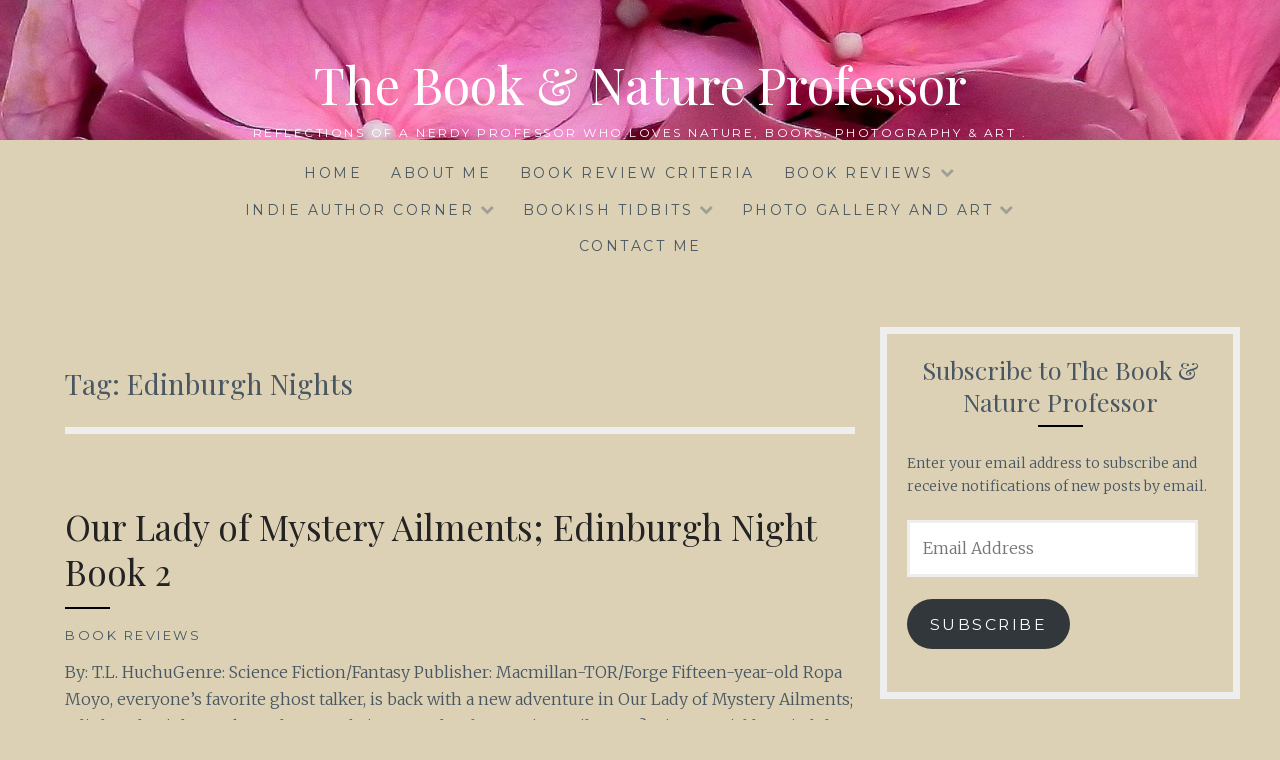

--- FILE ---
content_type: text/html; charset=UTF-8
request_url: https://bookandnatureprofessor.com/tag/edinburgh-nights/
body_size: 83611
content:
<!DOCTYPE html>
<html dir="ltr" lang="en-US" prefix="og: https://ogp.me/ns#">
<head>
<meta charset="UTF-8">
<meta name="viewport" content="width=device-width, initial-scale=1">
<link rel="profile" href="http://gmpg.org/xfn/11">
<link rel="pingback" href="https://bookandnatureprofessor.com/xmlrpc.php">
<title>Edinburgh Nights - The Book &amp; Nature Professor</title>

		<!-- All in One SEO 4.9.3 - aioseo.com -->
	<meta name="robots" content="max-image-preview:large" />
	<meta name="google-site-verification" content="google-site-verification=D65qgZ8rS93B18PIcqEoTBVuj99RRQGD4ds-OE5EdHs" />
	<link rel="canonical" href="https://bookandnatureprofessor.com/tag/edinburgh-nights/" />
	<meta name="generator" content="All in One SEO (AIOSEO) 4.9.3" />
		<script type="application/ld+json" class="aioseo-schema">
			{"@context":"https:\/\/schema.org","@graph":[{"@type":"BreadcrumbList","@id":"https:\/\/bookandnatureprofessor.com\/tag\/edinburgh-nights\/#breadcrumblist","itemListElement":[{"@type":"ListItem","@id":"https:\/\/bookandnatureprofessor.com#listItem","position":1,"name":"Home","item":"https:\/\/bookandnatureprofessor.com","nextItem":{"@type":"ListItem","@id":"https:\/\/bookandnatureprofessor.com\/tag\/edinburgh-nights\/#listItem","name":"Edinburgh Nights"}},{"@type":"ListItem","@id":"https:\/\/bookandnatureprofessor.com\/tag\/edinburgh-nights\/#listItem","position":2,"name":"Edinburgh Nights","previousItem":{"@type":"ListItem","@id":"https:\/\/bookandnatureprofessor.com#listItem","name":"Home"}}]},{"@type":"CollectionPage","@id":"https:\/\/bookandnatureprofessor.com\/tag\/edinburgh-nights\/#collectionpage","url":"https:\/\/bookandnatureprofessor.com\/tag\/edinburgh-nights\/","name":"Edinburgh Nights - The Book & Nature Professor","inLanguage":"en-US","isPartOf":{"@id":"https:\/\/bookandnatureprofessor.com\/#website"},"breadcrumb":{"@id":"https:\/\/bookandnatureprofessor.com\/tag\/edinburgh-nights\/#breadcrumblist"}},{"@type":"Organization","@id":"https:\/\/bookandnatureprofessor.com\/#organization","name":"The Book & Nature Professor","description":"Reflections of a Nerdy Professor who Loves Nature, Books, Photography & Art .","url":"https:\/\/bookandnatureprofessor.com\/","logo":{"@type":"ImageObject","url":"bookandnatureprofessor.com","@id":"https:\/\/bookandnatureprofessor.com\/tag\/edinburgh-nights\/#organizationLogo"},"image":{"@id":"https:\/\/bookandnatureprofessor.com\/tag\/edinburgh-nights\/#organizationLogo"},"sameAs":["https:\/\/www.instagram.com\/bookandnatureprof\/"]},{"@type":"WebSite","@id":"https:\/\/bookandnatureprofessor.com\/#website","url":"https:\/\/bookandnatureprofessor.com\/","name":"The Book & Nature Professor","description":"Reflections of a Nerdy Professor who Loves Nature, Books, Photography & Art .","inLanguage":"en-US","publisher":{"@id":"https:\/\/bookandnatureprofessor.com\/#organization"}}]}
		</script>
		<!-- All in One SEO -->

<link rel='dns-prefetch' href='//stats.wp.com' />
<link rel='dns-prefetch' href='//fonts.googleapis.com' />
<link rel='dns-prefetch' href='//jetpack.wordpress.com' />
<link rel='dns-prefetch' href='//s0.wp.com' />
<link rel='dns-prefetch' href='//public-api.wordpress.com' />
<link rel='dns-prefetch' href='//0.gravatar.com' />
<link rel='dns-prefetch' href='//1.gravatar.com' />
<link rel='dns-prefetch' href='//2.gravatar.com' />
<link rel='dns-prefetch' href='//widgets.wp.com' />
<link rel='preconnect' href='//i0.wp.com' />
<link rel="alternate" type="application/rss+xml" title="The Book &amp; Nature Professor &raquo; Feed" href="https://bookandnatureprofessor.com/feed/" />
<link rel="alternate" type="application/rss+xml" title="The Book &amp; Nature Professor &raquo; Comments Feed" href="https://bookandnatureprofessor.com/comments/feed/" />
<link rel="alternate" type="application/rss+xml" title="The Book &amp; Nature Professor &raquo; Edinburgh Nights Tag Feed" href="https://bookandnatureprofessor.com/tag/edinburgh-nights/feed/" />
<style id='wp-img-auto-sizes-contain-inline-css' type='text/css'>
img:is([sizes=auto i],[sizes^="auto," i]){contain-intrinsic-size:3000px 1500px}
/*# sourceURL=wp-img-auto-sizes-contain-inline-css */
</style>
<style id='wp-emoji-styles-inline-css' type='text/css'>

	img.wp-smiley, img.emoji {
		display: inline !important;
		border: none !important;
		box-shadow: none !important;
		height: 1em !important;
		width: 1em !important;
		margin: 0 0.07em !important;
		vertical-align: -0.1em !important;
		background: none !important;
		padding: 0 !important;
	}
/*# sourceURL=wp-emoji-styles-inline-css */
</style>
<style id='wp-block-library-inline-css' type='text/css'>
:root{--wp-block-synced-color:#7a00df;--wp-block-synced-color--rgb:122,0,223;--wp-bound-block-color:var(--wp-block-synced-color);--wp-editor-canvas-background:#ddd;--wp-admin-theme-color:#007cba;--wp-admin-theme-color--rgb:0,124,186;--wp-admin-theme-color-darker-10:#006ba1;--wp-admin-theme-color-darker-10--rgb:0,107,160.5;--wp-admin-theme-color-darker-20:#005a87;--wp-admin-theme-color-darker-20--rgb:0,90,135;--wp-admin-border-width-focus:2px}@media (min-resolution:192dpi){:root{--wp-admin-border-width-focus:1.5px}}.wp-element-button{cursor:pointer}:root .has-very-light-gray-background-color{background-color:#eee}:root .has-very-dark-gray-background-color{background-color:#313131}:root .has-very-light-gray-color{color:#eee}:root .has-very-dark-gray-color{color:#313131}:root .has-vivid-green-cyan-to-vivid-cyan-blue-gradient-background{background:linear-gradient(135deg,#00d084,#0693e3)}:root .has-purple-crush-gradient-background{background:linear-gradient(135deg,#34e2e4,#4721fb 50%,#ab1dfe)}:root .has-hazy-dawn-gradient-background{background:linear-gradient(135deg,#faaca8,#dad0ec)}:root .has-subdued-olive-gradient-background{background:linear-gradient(135deg,#fafae1,#67a671)}:root .has-atomic-cream-gradient-background{background:linear-gradient(135deg,#fdd79a,#004a59)}:root .has-nightshade-gradient-background{background:linear-gradient(135deg,#330968,#31cdcf)}:root .has-midnight-gradient-background{background:linear-gradient(135deg,#020381,#2874fc)}:root{--wp--preset--font-size--normal:16px;--wp--preset--font-size--huge:42px}.has-regular-font-size{font-size:1em}.has-larger-font-size{font-size:2.625em}.has-normal-font-size{font-size:var(--wp--preset--font-size--normal)}.has-huge-font-size{font-size:var(--wp--preset--font-size--huge)}.has-text-align-center{text-align:center}.has-text-align-left{text-align:left}.has-text-align-right{text-align:right}.has-fit-text{white-space:nowrap!important}#end-resizable-editor-section{display:none}.aligncenter{clear:both}.items-justified-left{justify-content:flex-start}.items-justified-center{justify-content:center}.items-justified-right{justify-content:flex-end}.items-justified-space-between{justify-content:space-between}.screen-reader-text{border:0;clip-path:inset(50%);height:1px;margin:-1px;overflow:hidden;padding:0;position:absolute;width:1px;word-wrap:normal!important}.screen-reader-text:focus{background-color:#ddd;clip-path:none;color:#444;display:block;font-size:1em;height:auto;left:5px;line-height:normal;padding:15px 23px 14px;text-decoration:none;top:5px;width:auto;z-index:100000}html :where(.has-border-color){border-style:solid}html :where([style*=border-top-color]){border-top-style:solid}html :where([style*=border-right-color]){border-right-style:solid}html :where([style*=border-bottom-color]){border-bottom-style:solid}html :where([style*=border-left-color]){border-left-style:solid}html :where([style*=border-width]){border-style:solid}html :where([style*=border-top-width]){border-top-style:solid}html :where([style*=border-right-width]){border-right-style:solid}html :where([style*=border-bottom-width]){border-bottom-style:solid}html :where([style*=border-left-width]){border-left-style:solid}html :where(img[class*=wp-image-]){height:auto;max-width:100%}:where(figure){margin:0 0 1em}html :where(.is-position-sticky){--wp-admin--admin-bar--position-offset:var(--wp-admin--admin-bar--height,0px)}@media screen and (max-width:600px){html :where(.is-position-sticky){--wp-admin--admin-bar--position-offset:0px}}

/*# sourceURL=wp-block-library-inline-css */
</style><style id='wp-block-paragraph-inline-css' type='text/css'>
.is-small-text{font-size:.875em}.is-regular-text{font-size:1em}.is-large-text{font-size:2.25em}.is-larger-text{font-size:3em}.has-drop-cap:not(:focus):first-letter{float:left;font-size:8.4em;font-style:normal;font-weight:100;line-height:.68;margin:.05em .1em 0 0;text-transform:uppercase}body.rtl .has-drop-cap:not(:focus):first-letter{float:none;margin-left:.1em}p.has-drop-cap.has-background{overflow:hidden}:root :where(p.has-background){padding:1.25em 2.375em}:where(p.has-text-color:not(.has-link-color)) a{color:inherit}p.has-text-align-left[style*="writing-mode:vertical-lr"],p.has-text-align-right[style*="writing-mode:vertical-rl"]{rotate:180deg}
/*# sourceURL=https://bookandnatureprofessor.com/wp-includes/blocks/paragraph/style.min.css */
</style>
<style id='global-styles-inline-css' type='text/css'>
:root{--wp--preset--aspect-ratio--square: 1;--wp--preset--aspect-ratio--4-3: 4/3;--wp--preset--aspect-ratio--3-4: 3/4;--wp--preset--aspect-ratio--3-2: 3/2;--wp--preset--aspect-ratio--2-3: 2/3;--wp--preset--aspect-ratio--16-9: 16/9;--wp--preset--aspect-ratio--9-16: 9/16;--wp--preset--color--black: #000000;--wp--preset--color--cyan-bluish-gray: #abb8c3;--wp--preset--color--white: #ffffff;--wp--preset--color--pale-pink: #f78da7;--wp--preset--color--vivid-red: #cf2e2e;--wp--preset--color--luminous-vivid-orange: #ff6900;--wp--preset--color--luminous-vivid-amber: #fcb900;--wp--preset--color--light-green-cyan: #7bdcb5;--wp--preset--color--vivid-green-cyan: #00d084;--wp--preset--color--pale-cyan-blue: #8ed1fc;--wp--preset--color--vivid-cyan-blue: #0693e3;--wp--preset--color--vivid-purple: #9b51e0;--wp--preset--gradient--vivid-cyan-blue-to-vivid-purple: linear-gradient(135deg,rgb(6,147,227) 0%,rgb(155,81,224) 100%);--wp--preset--gradient--light-green-cyan-to-vivid-green-cyan: linear-gradient(135deg,rgb(122,220,180) 0%,rgb(0,208,130) 100%);--wp--preset--gradient--luminous-vivid-amber-to-luminous-vivid-orange: linear-gradient(135deg,rgb(252,185,0) 0%,rgb(255,105,0) 100%);--wp--preset--gradient--luminous-vivid-orange-to-vivid-red: linear-gradient(135deg,rgb(255,105,0) 0%,rgb(207,46,46) 100%);--wp--preset--gradient--very-light-gray-to-cyan-bluish-gray: linear-gradient(135deg,rgb(238,238,238) 0%,rgb(169,184,195) 100%);--wp--preset--gradient--cool-to-warm-spectrum: linear-gradient(135deg,rgb(74,234,220) 0%,rgb(151,120,209) 20%,rgb(207,42,186) 40%,rgb(238,44,130) 60%,rgb(251,105,98) 80%,rgb(254,248,76) 100%);--wp--preset--gradient--blush-light-purple: linear-gradient(135deg,rgb(255,206,236) 0%,rgb(152,150,240) 100%);--wp--preset--gradient--blush-bordeaux: linear-gradient(135deg,rgb(254,205,165) 0%,rgb(254,45,45) 50%,rgb(107,0,62) 100%);--wp--preset--gradient--luminous-dusk: linear-gradient(135deg,rgb(255,203,112) 0%,rgb(199,81,192) 50%,rgb(65,88,208) 100%);--wp--preset--gradient--pale-ocean: linear-gradient(135deg,rgb(255,245,203) 0%,rgb(182,227,212) 50%,rgb(51,167,181) 100%);--wp--preset--gradient--electric-grass: linear-gradient(135deg,rgb(202,248,128) 0%,rgb(113,206,126) 100%);--wp--preset--gradient--midnight: linear-gradient(135deg,rgb(2,3,129) 0%,rgb(40,116,252) 100%);--wp--preset--font-size--small: 13px;--wp--preset--font-size--medium: 20px;--wp--preset--font-size--large: 36px;--wp--preset--font-size--x-large: 42px;--wp--preset--spacing--20: 0.44rem;--wp--preset--spacing--30: 0.67rem;--wp--preset--spacing--40: 1rem;--wp--preset--spacing--50: 1.5rem;--wp--preset--spacing--60: 2.25rem;--wp--preset--spacing--70: 3.38rem;--wp--preset--spacing--80: 5.06rem;--wp--preset--shadow--natural: 6px 6px 9px rgba(0, 0, 0, 0.2);--wp--preset--shadow--deep: 12px 12px 50px rgba(0, 0, 0, 0.4);--wp--preset--shadow--sharp: 6px 6px 0px rgba(0, 0, 0, 0.2);--wp--preset--shadow--outlined: 6px 6px 0px -3px rgb(255, 255, 255), 6px 6px rgb(0, 0, 0);--wp--preset--shadow--crisp: 6px 6px 0px rgb(0, 0, 0);}:where(.is-layout-flex){gap: 0.5em;}:where(.is-layout-grid){gap: 0.5em;}body .is-layout-flex{display: flex;}.is-layout-flex{flex-wrap: wrap;align-items: center;}.is-layout-flex > :is(*, div){margin: 0;}body .is-layout-grid{display: grid;}.is-layout-grid > :is(*, div){margin: 0;}:where(.wp-block-columns.is-layout-flex){gap: 2em;}:where(.wp-block-columns.is-layout-grid){gap: 2em;}:where(.wp-block-post-template.is-layout-flex){gap: 1.25em;}:where(.wp-block-post-template.is-layout-grid){gap: 1.25em;}.has-black-color{color: var(--wp--preset--color--black) !important;}.has-cyan-bluish-gray-color{color: var(--wp--preset--color--cyan-bluish-gray) !important;}.has-white-color{color: var(--wp--preset--color--white) !important;}.has-pale-pink-color{color: var(--wp--preset--color--pale-pink) !important;}.has-vivid-red-color{color: var(--wp--preset--color--vivid-red) !important;}.has-luminous-vivid-orange-color{color: var(--wp--preset--color--luminous-vivid-orange) !important;}.has-luminous-vivid-amber-color{color: var(--wp--preset--color--luminous-vivid-amber) !important;}.has-light-green-cyan-color{color: var(--wp--preset--color--light-green-cyan) !important;}.has-vivid-green-cyan-color{color: var(--wp--preset--color--vivid-green-cyan) !important;}.has-pale-cyan-blue-color{color: var(--wp--preset--color--pale-cyan-blue) !important;}.has-vivid-cyan-blue-color{color: var(--wp--preset--color--vivid-cyan-blue) !important;}.has-vivid-purple-color{color: var(--wp--preset--color--vivid-purple) !important;}.has-black-background-color{background-color: var(--wp--preset--color--black) !important;}.has-cyan-bluish-gray-background-color{background-color: var(--wp--preset--color--cyan-bluish-gray) !important;}.has-white-background-color{background-color: var(--wp--preset--color--white) !important;}.has-pale-pink-background-color{background-color: var(--wp--preset--color--pale-pink) !important;}.has-vivid-red-background-color{background-color: var(--wp--preset--color--vivid-red) !important;}.has-luminous-vivid-orange-background-color{background-color: var(--wp--preset--color--luminous-vivid-orange) !important;}.has-luminous-vivid-amber-background-color{background-color: var(--wp--preset--color--luminous-vivid-amber) !important;}.has-light-green-cyan-background-color{background-color: var(--wp--preset--color--light-green-cyan) !important;}.has-vivid-green-cyan-background-color{background-color: var(--wp--preset--color--vivid-green-cyan) !important;}.has-pale-cyan-blue-background-color{background-color: var(--wp--preset--color--pale-cyan-blue) !important;}.has-vivid-cyan-blue-background-color{background-color: var(--wp--preset--color--vivid-cyan-blue) !important;}.has-vivid-purple-background-color{background-color: var(--wp--preset--color--vivid-purple) !important;}.has-black-border-color{border-color: var(--wp--preset--color--black) !important;}.has-cyan-bluish-gray-border-color{border-color: var(--wp--preset--color--cyan-bluish-gray) !important;}.has-white-border-color{border-color: var(--wp--preset--color--white) !important;}.has-pale-pink-border-color{border-color: var(--wp--preset--color--pale-pink) !important;}.has-vivid-red-border-color{border-color: var(--wp--preset--color--vivid-red) !important;}.has-luminous-vivid-orange-border-color{border-color: var(--wp--preset--color--luminous-vivid-orange) !important;}.has-luminous-vivid-amber-border-color{border-color: var(--wp--preset--color--luminous-vivid-amber) !important;}.has-light-green-cyan-border-color{border-color: var(--wp--preset--color--light-green-cyan) !important;}.has-vivid-green-cyan-border-color{border-color: var(--wp--preset--color--vivid-green-cyan) !important;}.has-pale-cyan-blue-border-color{border-color: var(--wp--preset--color--pale-cyan-blue) !important;}.has-vivid-cyan-blue-border-color{border-color: var(--wp--preset--color--vivid-cyan-blue) !important;}.has-vivid-purple-border-color{border-color: var(--wp--preset--color--vivid-purple) !important;}.has-vivid-cyan-blue-to-vivid-purple-gradient-background{background: var(--wp--preset--gradient--vivid-cyan-blue-to-vivid-purple) !important;}.has-light-green-cyan-to-vivid-green-cyan-gradient-background{background: var(--wp--preset--gradient--light-green-cyan-to-vivid-green-cyan) !important;}.has-luminous-vivid-amber-to-luminous-vivid-orange-gradient-background{background: var(--wp--preset--gradient--luminous-vivid-amber-to-luminous-vivid-orange) !important;}.has-luminous-vivid-orange-to-vivid-red-gradient-background{background: var(--wp--preset--gradient--luminous-vivid-orange-to-vivid-red) !important;}.has-very-light-gray-to-cyan-bluish-gray-gradient-background{background: var(--wp--preset--gradient--very-light-gray-to-cyan-bluish-gray) !important;}.has-cool-to-warm-spectrum-gradient-background{background: var(--wp--preset--gradient--cool-to-warm-spectrum) !important;}.has-blush-light-purple-gradient-background{background: var(--wp--preset--gradient--blush-light-purple) !important;}.has-blush-bordeaux-gradient-background{background: var(--wp--preset--gradient--blush-bordeaux) !important;}.has-luminous-dusk-gradient-background{background: var(--wp--preset--gradient--luminous-dusk) !important;}.has-pale-ocean-gradient-background{background: var(--wp--preset--gradient--pale-ocean) !important;}.has-electric-grass-gradient-background{background: var(--wp--preset--gradient--electric-grass) !important;}.has-midnight-gradient-background{background: var(--wp--preset--gradient--midnight) !important;}.has-small-font-size{font-size: var(--wp--preset--font-size--small) !important;}.has-medium-font-size{font-size: var(--wp--preset--font-size--medium) !important;}.has-large-font-size{font-size: var(--wp--preset--font-size--large) !important;}.has-x-large-font-size{font-size: var(--wp--preset--font-size--x-large) !important;}
/*# sourceURL=global-styles-inline-css */
</style>

<style id='classic-theme-styles-inline-css' type='text/css'>
/*! This file is auto-generated */
.wp-block-button__link{color:#fff;background-color:#32373c;border-radius:9999px;box-shadow:none;text-decoration:none;padding:calc(.667em + 2px) calc(1.333em + 2px);font-size:1.125em}.wp-block-file__button{background:#32373c;color:#fff;text-decoration:none}
/*# sourceURL=/wp-includes/css/classic-themes.min.css */
</style>
<link rel='stylesheet' id='Lucienne-style-css' href='https://bookandnatureprofessor.com/wp-content/themes/lucienne/style.css?ver=6.9' type='text/css' media='all' />
<link rel='stylesheet' id='Lucienne-fonts-css' href='https://fonts.googleapis.com/css?family=Playfair+Display%3A400%2C700%7CMontserrat%3A400%2C700%7CMerriweather%3A400%2C300%2C700&#038;subset=latin%2Clatin-ext' type='text/css' media='all' />
<link rel='stylesheet' id='Lucienne-fontawesome-css' href='https://bookandnatureprofessor.com/wp-content/themes/lucienne/fonts/font-awesome.css?ver=4.3.0' type='text/css' media='all' />
<link rel='stylesheet' id='jetpack_likes-css' href='https://bookandnatureprofessor.com/wp-content/plugins/jetpack/modules/likes/style.css?ver=15.4' type='text/css' media='all' />
<link rel='stylesheet' id='jetpack-subscriptions-css' href='https://bookandnatureprofessor.com/wp-content/plugins/jetpack/_inc/build/subscriptions/subscriptions.min.css?ver=15.4' type='text/css' media='all' />
<script type="text/javascript" src="https://bookandnatureprofessor.com/wp-includes/js/jquery/jquery.min.js?ver=3.7.1" id="jquery-core-js"></script>
<script type="text/javascript" src="https://bookandnatureprofessor.com/wp-includes/js/jquery/jquery-migrate.min.js?ver=3.4.1" id="jquery-migrate-js"></script>
<link rel="https://api.w.org/" href="https://bookandnatureprofessor.com/wp-json/" /><link rel="alternate" title="JSON" type="application/json" href="https://bookandnatureprofessor.com/wp-json/wp/v2/tags/268" /><link rel="EditURI" type="application/rsd+xml" title="RSD" href="https://bookandnatureprofessor.com/xmlrpc.php?rsd" />
<meta name="generator" content="WordPress 6.9" />
	<style>img#wpstats{display:none}</style>
		<style type="text/css">.recentcomments a{display:inline !important;padding:0 !important;margin:0 !important;}</style>
		<style type="text/css" id="custom-header-image">
			.site-branding:before {
				background-image: url( https://bookandnatureprofessor.com/wp-content/uploads/2022/06/cropped-DSCN0649.jpg);
				background-position: center;
				background-repeat: no-repeat;
				background-size: cover;
				content: "";
				display: block;
				position: absolute;
				top: 0;
				left: 0;
				width: 100%;
				height: 100%;
				z-index:-1;
			}
		</style>
		<style type="text/css">
			.site-title a,
		.site-description {
			color: #ffffff;
		}
		</style>
	<style type="text/css" id="custom-background-css">
body.custom-background { background-color: #ddd1b5; }
</style>
			<style type="text/css" id="wp-custom-css">
			.main-navigation li {
	margin-bottom: 0.8em;
}

.main-navigation > div:first-of-type {
	padding: 0 1rem;
}

@media screen and (max-width: 1150px) {
		.main-navigation > div:first-of-type {
		padding: 0 13.1rem;
	}
}

@media screen and (min-width: 1151px) and (max-width: 1325px) {
		.main-navigation > div:first-of-type {
		padding: 0 7rem;
	}
}

.socialmenu {
	display: none;
}		</style>
		</head>

<body class="archive tag tag-edinburgh-nights tag-268 custom-background wp-theme-lucienne group-blog">
 <nav class="clear socialmenu" role="navigation">
 				<div class="social-links"><ul id="menu-my-menu" class="menu"><li id="menu-item-175" class="menu-item menu-item-type-post_type menu-item-object-page menu-item-home menu-item-175"><a href="https://bookandnatureprofessor.com/home/"><span class="screen-reader-text">HOME</span></a></li>
<li id="menu-item-106" class="menu-item menu-item-type-post_type menu-item-object-page menu-item-106"><a href="https://bookandnatureprofessor.com/about-me/"><span class="screen-reader-text">ABOUT ME</span></a></li>
<li id="menu-item-1295" class="menu-item menu-item-type-post_type menu-item-object-page menu-item-1295"><a href="https://bookandnatureprofessor.com/book-reviews-2/"><span class="screen-reader-text">BOOK REVIEW CRITERIA</span></a></li>
<li id="menu-item-665" class="menu-item menu-item-type-post_type menu-item-object-page menu-item-665"><a href="https://bookandnatureprofessor.com/book-reviews/"><span class="screen-reader-text">BOOK REVIEWS</span></a></li>
<li id="menu-item-1414" class="menu-item menu-item-type-post_type menu-item-object-page menu-item-1414"><a href="https://bookandnatureprofessor.com/indie-author-corner/"><span class="screen-reader-text">INDIE AUTHOR CORNER</span></a></li>
<li id="menu-item-1142" class="menu-item menu-item-type-post_type menu-item-object-page menu-item-1142"><a href="https://bookandnatureprofessor.com/bookish-thoughts/"><span class="screen-reader-text">BOOKISH TIDBITS</span></a></li>
<li id="menu-item-258" class="menu-item menu-item-type-post_type menu-item-object-page menu-item-258"><a href="https://bookandnatureprofessor.com/photo-gallery/"><span class="screen-reader-text">PHOTO GALLERY and ART</span></a></li>
<li id="menu-item-221" class="menu-item menu-item-type-post_type menu-item-object-page menu-item-221"><a href="https://bookandnatureprofessor.com/contact-me/"><span class="screen-reader-text">CONTACT ME</span></a></li>
</ul></div></nav>

<div id="page" class="hfeed site">
	<a class="skip-link screen-reader-text" href="#content">Skip to content</a>

	<header id="masthead" class="site-header" role="banner">
		<div class="site-branding">
								<h1 class="site-title"><a href="https://bookandnatureprofessor.com/" rel="home">The Book &amp; Nature Professor</a></h1>
			<h2 class="site-description">Reflections of a Nerdy Professor who Loves Nature, Books, Photography &amp; Art .</h2>
		</div><!-- .site-branding -->
        
        <nav id="site-navigation" class="main-navigation clear" role="navigation">
			<button class="menu-toggle" aria-controls="primary-menu" aria-expanded="false">Menu</button>
			<div class="menu-my-menu-container"><ul id="primary-menu" class="menu"><li class="menu-item menu-item-type-post_type menu-item-object-page menu-item-home menu-item-175"><a href="https://bookandnatureprofessor.com/home/">HOME</a></li>
<li class="menu-item menu-item-type-post_type menu-item-object-page menu-item-106"><a href="https://bookandnatureprofessor.com/about-me/">ABOUT ME</a></li>
<li class="menu-item menu-item-type-post_type menu-item-object-page menu-item-1295"><a href="https://bookandnatureprofessor.com/book-reviews-2/">BOOK REVIEW CRITERIA</a></li>
<li class="menu-item menu-item-type-post_type menu-item-object-page menu-item-has-children menu-item-665"><a href="https://bookandnatureprofessor.com/book-reviews/">BOOK REVIEWS</a>
<ul class="sub-menu">
	<li id="menu-item-729" class="menu-item menu-item-type-post_type menu-item-object-page menu-item-has-children menu-item-729"><a href="https://bookandnatureprofessor.com/book-reviews/epic-high-fantasy/">Epic/High Fantasy</a>
	<ul class="sub-menu">
		<li id="menu-item-2119" class="menu-item menu-item-type-post_type menu-item-object-post menu-item-2119"><a href="https://bookandnatureprofessor.com/the-age-of-ash-the-kithamar-trilogy-book-1/">The Age of Ash: The Kithamar Trilogy, Book 1</a></li>
		<li id="menu-item-2565" class="menu-item menu-item-type-post_type menu-item-object-post menu-item-2565"><a href="https://bookandnatureprofessor.com/babel-or-the-necessity-of-violence-an-arcane-history-of-the-oxford-translators-revolution/">Babel or the Necessity of Violence: An Arcane History of the Oxford Translators’ Revolution</a></li>
		<li id="menu-item-1498" class="menu-item menu-item-type-post_type menu-item-object-post menu-item-1498"><a href="https://bookandnatureprofessor.com/the-black-coast-the-god-king-chronicles-book-1/">The Black Coast: The God-King Chronicles # 1</a></li>
		<li id="menu-item-1505" class="menu-item menu-item-type-post_type menu-item-object-post menu-item-1505"><a href="https://bookandnatureprofessor.com/the-splinter-king-the-god-king-chronicles-2/">The Splinter King: The God-King Chronicles #2</a></li>
		<li id="menu-item-862" class="menu-item menu-item-type-post_type menu-item-object-post menu-item-862"><a href="https://bookandnatureprofessor.com/black-sun/">Black Sun: Between Earth &#038; Sky #1</a></li>
		<li id="menu-item-2245" class="menu-item menu-item-type-post_type menu-item-object-post menu-item-2245"><a href="https://bookandnatureprofessor.com/fevered-star-beneath-earth-and-sky-book-2/">Fevered Star: Beneath Earth and Sky, Book 2</a></li>
		<li id="menu-item-3151" class="menu-item menu-item-type-post_type menu-item-object-post menu-item-3151"><a href="https://bookandnatureprofessor.com/mirrored-heavens-between-earth-and-sky-book-3/">Mirrored Heavens: Between Earth and Sky, Book 3</a></li>
		<li id="menu-item-2216" class="menu-item menu-item-type-post_type menu-item-object-post menu-item-2216"><a href="https://bookandnatureprofessor.com/the-bladed-faith-the-vagrant-gods-book-1/">The Bladed Faith, The Vagrant Gods, Book 1</a></li>
		<li id="menu-item-1725" class="menu-item menu-item-type-post_type menu-item-object-post menu-item-1725"><a href="https://bookandnatureprofessor.com/blood-of-the-spear-book-one-of-the-eye-of-eternity/">Blood of the Spear, Book One of the Eye of Eternity</a></li>
		<li id="menu-item-2489" class="menu-item menu-item-type-post_type menu-item-object-post menu-item-2489"><a href="https://bookandnatureprofessor.com/starbinder-an-eye-of-eternity-novella/">Starbinder: An Eye of Eternity Novella</a></li>
		<li id="menu-item-1944" class="menu-item menu-item-type-post_type menu-item-object-post menu-item-1944"><a href="https://bookandnatureprofessor.com/the-bone-shard-daughter-the-drowning-empire-1/">The Bone Shard Daughter: The Drowning Empire 1</a></li>
		<li id="menu-item-1954" class="menu-item menu-item-type-post_type menu-item-object-post menu-item-1954"><a href="https://bookandnatureprofessor.com/the-bone-shard-emperor-the-drowning-empire-2/">The Bone Shard Emperor: The Drowning Empire 2</a></li>
		<li id="menu-item-2861" class="menu-item menu-item-type-post_type menu-item-object-post menu-item-2861"><a href="https://bookandnatureprofessor.com/the-bone-shard-war-the-drowning-empire-3/">The Bone Shard War, The Drowning Empire 3</a></li>
		<li id="menu-item-1025" class="menu-item menu-item-type-post_type menu-item-object-post menu-item-1025"><a href="https://bookandnatureprofessor.com/cold-from-the-north-an-onyxborn-chronicle/">Cold From the North: An Onyxborn Chronicle</a></li>
		<li id="menu-item-2250" class="menu-item menu-item-type-post_type menu-item-object-post menu-item-2250"><a href="https://bookandnatureprofessor.com/the-discord-of-gods-a-chorus-of-dragons-book-5/">The Discord of Gods, A Chorus of Dragons, Book 5</a></li>
		<li id="menu-item-2525" class="menu-item menu-item-type-post_type menu-item-object-post menu-item-2525"><a href="https://bookandnatureprofessor.com/divinitys-twilight-rebirth/">Divinity’s Twilight: Rebirth</a></li>
		<li id="menu-item-2594" class="menu-item menu-item-type-post_type menu-item-object-post menu-item-2594"><a href="https://bookandnatureprofessor.com/divinitys-twilight-remnant/">Divinity’s Twilight: Remnant</a></li>
		<li id="menu-item-1209" class="menu-item menu-item-type-post_type menu-item-object-post menu-item-1209"><a href="https://bookandnatureprofessor.com/dragon-mage-rivenworld-1/">Dragon Mage (Rivenworld 1)</a></li>
		<li id="menu-item-2082" class="menu-item menu-item-type-post_type menu-item-object-post menu-item-2082"><a href="https://bookandnatureprofessor.com/dragons-reach-the-keeper-origins-book-1/">Dragon’s Reach: The Keeper Origins Book 1</a></li>
		<li id="menu-item-2094" class="menu-item menu-item-type-post_type menu-item-object-post menu-item-2094"><a href="https://bookandnatureprofessor.com/ravens-ruin-the-keeper-origins-book-2/">Raven’s Ruin: The Keeper Origins Book 2</a></li>
		<li id="menu-item-2626" class="menu-item menu-item-type-post_type menu-item-object-post menu-item-2626"><a href="https://bookandnatureprofessor.com/the-first-binding-tales-of-tremaine-book-1/">The First Binding, Tales of Tremaine Book 1</a></li>
		<li id="menu-item-2430" class="menu-item menu-item-type-post_type menu-item-object-post menu-item-2430"><a href="https://bookandnatureprofessor.com/in-the-shadow-of-lighting-book-one-of-the-glass-immortals/">In the Shadow of Lighting, Book One of The Glass Immortals</a></li>
		<li id="menu-item-2159" class="menu-item menu-item-type-post_type menu-item-object-post menu-item-2159"><a href="https://bookandnatureprofessor.com/the-iron-crown-dragon-spirits-book-1/">The Iron Crown: Dragon Spirits, Book 1</a></li>
		<li id="menu-item-2139" class="menu-item menu-item-type-post_type menu-item-object-post menu-item-2139"><a href="https://bookandnatureprofessor.com/the-justice-of-kings-the-empire-of-the-wolf-book-1/">The Justice of Kings: The Empire of the Wolf, Book 1</a></li>
		<li id="menu-item-2797" class="menu-item menu-item-type-post_type menu-item-object-post menu-item-2797"><a href="https://bookandnatureprofessor.com/the-tyranny-of-faith-the-empire-of-the-wolf-book-2/">The Tyranny of Faith: The Empire of the Wolf, Book 2</a></li>
		<li id="menu-item-2462" class="menu-item menu-item-type-post_type menu-item-object-post menu-item-2462"><a href="https://bookandnatureprofessor.com/a-kings-radiance-bonds-of-kin-book-1/">A King’s Radiance: Bonds of Kin Book 1</a></li>
		<li id="menu-item-2552" class="menu-item menu-item-type-post_type menu-item-object-post menu-item-2552"><a href="https://bookandnatureprofessor.com/the-oleander-sword-the-burning-kingdoms-book-2/">The Oleander Sword (The Burning Kingdoms, Book 2)</a></li>
		<li id="menu-item-1807" class="menu-item menu-item-type-post_type menu-item-object-post menu-item-1807"><a href="https://bookandnatureprofessor.com/the-other-magic-passage-to-dawn-1/">The Other Magic: Passage to Dawn Book 1</a></li>
		<li id="menu-item-2059" class="menu-item menu-item-type-post_type menu-item-object-post menu-item-2059"><a href="https://bookandnatureprofessor.com/the-other-way-passage-to-dawn-2/">The Other Way: Passage to Dawn Book 2</a></li>
		<li id="menu-item-2225" class="menu-item menu-item-type-post_type menu-item-object-post menu-item-2225"><a href="https://bookandnatureprofessor.com/memories-of-blood-and-shadow/">Memories of Blood and Shadow</a></li>
		<li id="menu-item-2444" class="menu-item menu-item-type-post_type menu-item-object-post menu-item-2444"><a href="https://bookandnatureprofessor.com/moroda-the-world-of-linaria-book-1/">Moroda: The World of Linaria, Book 1</a></li>
		<li id="menu-item-1487" class="menu-item menu-item-type-post_type menu-item-object-post menu-item-1487"><a href="https://bookandnatureprofessor.com/the-pariah-book-one-of-the-covenant-of-steel/">The Pariah, Book One of The Covenant of Steel</a></li>
		<li id="menu-item-2423" class="menu-item menu-item-type-post_type menu-item-object-post menu-item-2423"><a href="https://bookandnatureprofessor.com/the-martyr-book-two-of-the-covenant-of-steel/">The Martyr, Book Two of The Covenant of Steel</a></li>
		<li id="menu-item-2892" class="menu-item menu-item-type-post_type menu-item-object-post menu-item-2892"><a href="https://bookandnatureprofessor.com/the-traitor-book-three-of-the-covenant-of-steel/">The Traitor, Book Three of The Covenant of Steel</a></li>
		<li id="menu-item-692" class="menu-item menu-item-type-post_type menu-item-object-post menu-item-692"><a href="https://bookandnatureprofessor.com/the-paternus-trilogy/">The Paternus Trilogy</a></li>
		<li id="menu-item-2635" class="menu-item menu-item-type-post_type menu-item-object-post menu-item-2635"><a href="https://bookandnatureprofessor.com/the-ranger-of-marzana-the-goddess-of-war-book-1/">The Ranger of Marzana, The Goddess of War, Book 1</a></li>
		<li id="menu-item-2639" class="menu-item menu-item-type-post_type menu-item-object-post menu-item-2639"><a href="https://bookandnatureprofessor.com/the-queen-of-izmoroz-the-goddess-of-war-book-2/">The Queen of Izmoroz, The Goddess of War, Book 2</a></li>
		<li id="menu-item-2644" class="menu-item menu-item-type-post_type menu-item-object-post menu-item-2644"><a href="https://bookandnatureprofessor.com/the-wizard-of-eventide-the-goddess-of-war-book-3/">The Wizard of Eventide, The Goddess of War, Book 3</a></li>
		<li id="menu-item-2212" class="menu-item menu-item-type-post_type menu-item-object-post menu-item-2212"><a href="https://bookandnatureprofessor.com/the-shadow-of-the-gods-the-bloodsworn-trilogy-book-1/">The Shadow of the Gods, The Bloodsworn Trilogy, Book 1</a></li>
		<li id="menu-item-2235" class="menu-item menu-item-type-post_type menu-item-object-post menu-item-2235"><a href="https://bookandnatureprofessor.com/the-hunger-of-the-gods-the-bloodsworn-trilogy-book-2/">The Hunger of the Gods, The Bloodsworn Trilogy, Book 2</a></li>
		<li id="menu-item-2279" class="menu-item menu-item-type-post_type menu-item-object-post menu-item-2279"><a href="https://bookandnatureprofessor.com/the-stardust-thief-the-sandsea-trilogy-book-1/">The Stardust Thief, The Sandsea Trilogy, Book 1</a></li>
		<li id="menu-item-1063" class="menu-item menu-item-type-post_type menu-item-object-post menu-item-1063"><a href="https://bookandnatureprofessor.com/the-throne-of-ice-and-ash-book-one-of-the-runewar-saga/">The Throne of Ice and Ash (Book One of the Runewar Saga)</a></li>
		<li id="menu-item-2381" class="menu-item menu-item-type-post_type menu-item-object-post menu-item-2381"><a href="https://bookandnatureprofessor.com/speaking-bones-the-dandelion-dynasty-book-4/">Speaking Bones: The Dandelion Dynasty Book 4</a></li>
		<li id="menu-item-2015" class="menu-item menu-item-type-post_type menu-item-object-post menu-item-2015"><a href="https://bookandnatureprofessor.com/the-veiled-throne-the-dandelion-dynasty-book-3/">The Veiled Throne: The Dandelion Dynasty Book 3</a></li>
		<li id="menu-item-991" class="menu-item menu-item-type-post_type menu-item-object-post menu-item-991"><a href="https://bookandnatureprofessor.com/voice-of-war-threadlight-series-1/">Voice of War (Threadlight Series 1)</a></li>
		<li id="menu-item-998" class="menu-item menu-item-type-post_type menu-item-object-post menu-item-998"><a href="https://bookandnatureprofessor.com/stones-of-light-threadlight-series-2/">Stones of Light (Threadlight 2)</a></li>
		<li id="menu-item-2539" class="menu-item menu-item-type-post_type menu-item-object-post menu-item-2539"><a href="https://bookandnatureprofessor.com/bonds-of-chaos-threadlight-series-3/">Bonds of Chaos (Threadlight Series 3)</a></li>
		<li id="menu-item-2561" class="menu-item menu-item-type-post_type menu-item-object-post menu-item-2561"><a href="https://bookandnatureprofessor.com/warrior-of-light-standalone-with-sequel/">Warrior of Light (Standalone with Sequel)</a></li>
		<li id="menu-item-2263" class="menu-item menu-item-type-post_type menu-item-object-post menu-item-2263"><a href="https://bookandnatureprofessor.com/to-wield-a-plague-a-passage-to-dawn-novella/">To Wield a Plague, A Passage to Dawn Novella</a></li>
	</ul>
</li>
	<li id="menu-item-1082" class="menu-item menu-item-type-post_type menu-item-object-page menu-item-has-children menu-item-1082"><a href="https://bookandnatureprofessor.com/book-reviews/grimdark-fantasy/">Grimdark Fantasy</a>
	<ul class="sub-menu">
		<li id="menu-item-1055" class="menu-item menu-item-type-post_type menu-item-object-post menu-item-1055"><a href="https://bookandnatureprofessor.com/the-empires-ruin-ashes-of-the-unhewn-thrown-1/">The Empire’s Ruin (Ashes of the Unhewn Thrown #1)</a></li>
		<li id="menu-item-1937" class="menu-item menu-item-type-post_type menu-item-object-post menu-item-1937"><a href="https://bookandnatureprofessor.com/gravitas-a-tale-of-the-constella/">GRAVITAS, A Tale of the Constella</a></li>
		<li id="menu-item-2296" class="menu-item menu-item-type-post_type menu-item-object-post menu-item-2296"><a href="https://bookandnatureprofessor.com/kagen-the-damned-kagen-the-damned-book-1/">Kagen the Damned (Kagen the Damned, Book 1)</a></li>
		<li id="menu-item-1231" class="menu-item menu-item-type-post_type menu-item-object-post menu-item-1231"><a href="https://bookandnatureprofessor.com/a-time-of-ashes-fate-and-the-wheel-book-1/">A Time of Ashes (Fate and the Wheel, Book 1)</a></li>
		<li id="menu-item-2130" class="menu-item menu-item-type-post_type menu-item-object-post menu-item-2130"><a href="https://bookandnatureprofessor.com/the-world-breaker-requiem-an-adjacent-monsters-nightmare/">The World Breaker Requiem: An Adjacent Monsters Nightmare</a></li>
	</ul>
</li>
	<li id="menu-item-732" class="menu-item menu-item-type-post_type menu-item-object-page menu-item-has-children menu-item-732"><a href="https://bookandnatureprofessor.com/book-reviews/urban-fantasy/">Urban Fantasy</a>
	<ul class="sub-menu">
		<li id="menu-item-1021" class="menu-item menu-item-type-post_type menu-item-object-post menu-item-1021"><a href="https://bookandnatureprofessor.com/bloodlines-book-1-empire-city-special-crimes/">Bloodlines: Book 1 Empire City Special Crimes</a></li>
		<li id="menu-item-3128" class="menu-item menu-item-type-post_type menu-item-object-post menu-item-3128"><a href="https://bookandnatureprofessor.com/blood-jade-the-phoenix-hoard-book-2/">Blood Jade: The Phoenix Hoard, Book 2</a></li>
		<li id="menu-item-2887" class="menu-item menu-item-type-post_type menu-item-object-post menu-item-2887"><a href="https://bookandnatureprofessor.com/ebony-gate-the-phoenix-hoard-book-1/">Ebony Gate: The Phoenix Hoard, Book 1</a></li>
		<li id="menu-item-1038" class="menu-item menu-item-type-post_type menu-item-object-post menu-item-1038"><a href="https://bookandnatureprofessor.com/the-library-of-the-dead-edinburgh-night-secrets/">The Library of the Dead; Edinburgh Night Secrets</a></li>
		<li id="menu-item-2240" class="menu-item menu-item-type-post_type menu-item-object-post menu-item-2240"><a href="https://bookandnatureprofessor.com/our-lady-of-mystery-ailments-edinburgh-night-book-2/">Our Lady of Mystery Ailments; Edinburgh Night Book 2</a></li>
		<li id="menu-item-1461" class="menu-item menu-item-type-post_type menu-item-object-post menu-item-1461"><a href="https://bookandnatureprofessor.com/small-places/">Small Places</a></li>
	</ul>
</li>
	<li id="menu-item-1011" class="menu-item menu-item-type-post_type menu-item-object-page menu-item-has-children menu-item-1011"><a href="https://bookandnatureprofessor.com/fantasy/">Fantasy</a>
	<ul class="sub-menu">
		<li id="menu-item-1789" class="menu-item menu-item-type-post_type menu-item-object-post menu-item-1789"><a href="https://bookandnatureprofessor.com/among-thieves/">Among Thieves</a></li>
		<li id="menu-item-1012" class="menu-item menu-item-type-post_type menu-item-object-post menu-item-1012"><a href="https://bookandnatureprofessor.com/at-the-end-of-the-world/">At the End of The World</a></li>
		<li id="menu-item-2494" class="menu-item menu-item-type-post_type menu-item-object-post menu-item-2494"><a href="https://bookandnatureprofessor.com/the-book-of-gothel/">The Book of Gothel</a></li>
		<li id="menu-item-1281" class="menu-item menu-item-type-post_type menu-item-object-post menu-item-1281"><a href="https://bookandnatureprofessor.com/the-hollow-gods-the-chaos-cycle-book-1/">The Hollow Gods: The Chaos Cycle Book 1</a></li>
		<li id="menu-item-1308" class="menu-item menu-item-type-post_type menu-item-object-post menu-item-1308"><a href="https://bookandnatureprofessor.com/the-echoed-realm-the-chaos-cycle-book-2/">The Echoed Realm: The Chaos Cycle Book 2</a></li>
		<li id="menu-item-2696" class="menu-item menu-item-type-post_type menu-item-object-post menu-item-2696"><a href="https://bookandnatureprofessor.com/the-fall-is-all-there-is-by-c-m-caplan-four-of-mercies-1/">The Fall Is All There Is by C.M. Caplan, Four of Mercies #1</a></li>
		<li id="menu-item-2686" class="menu-item menu-item-type-post_type menu-item-object-post menu-item-2686"><a href="https://bookandnatureprofessor.com/ithaca-the-songs-of-penelope-book-1/">Ithaca, The Songs of Penelope Book 1</a></li>
		<li id="menu-item-2911" class="menu-item menu-item-type-post_type menu-item-object-post menu-item-2911"><a href="https://bookandnatureprofessor.com/the-keepers-six/">The Keeper’s Six</a></li>
		<li id="menu-item-2188" class="menu-item menu-item-type-post_type menu-item-object-post menu-item-2188"><a href="https://bookandnatureprofessor.com/oil-and-dust-the-elemental-artist-1/">Oil and Dust, The Elemental Artist #1</a></li>
		<li id="menu-item-2651" class="menu-item menu-item-type-post_type menu-item-object-post menu-item-2651"><a href="https://bookandnatureprofessor.com/mystic-skies-the-mystic-trilogy-3/">Mystic Skies, The Mystic Trilogy 3</a></li>
		<li id="menu-item-1248" class="menu-item menu-item-type-post_type menu-item-object-post menu-item-1248"><a href="https://bookandnatureprofessor.com/paladin-unbound-an-archives-of-evelium-tale/">Paladin Unbound: An Archives of Evelium Tale</a></li>
		<li id="menu-item-2367" class="menu-item menu-item-type-post_type menu-item-object-post menu-item-2367"><a href="https://bookandnatureprofessor.com/perception-check-the-mages-of-velmyra-saga-1/">Perception Check, The Mages of Velmyra Saga #1</a></li>
		<li id="menu-item-2066" class="menu-item menu-item-type-post_type menu-item-object-post menu-item-2066"><a href="https://bookandnatureprofessor.com/servant-mage/">Servant Mage</a></li>
		<li id="menu-item-2661" class="menu-item menu-item-type-post_type menu-item-object-post menu-item-2661"><a href="https://bookandnatureprofessor.com/tread-of-angels/">Tread of Angels</a></li>
		<li id="menu-item-2852" class="menu-item menu-item-type-post_type menu-item-object-post menu-item-2852"><a href="https://bookandnatureprofessor.com/untethered-sky/">Untethered Sky</a></li>
	</ul>
</li>
	<li id="menu-item-2465" class="menu-item menu-item-type-post_type menu-item-object-page menu-item-has-children menu-item-2465"><a href="https://bookandnatureprofessor.com/fantasy-romance/">Fantasy Romance</a>
	<ul class="sub-menu">
		<li id="menu-item-2740" class="menu-item menu-item-type-post_type menu-item-object-post menu-item-2740"><a href="https://bookandnatureprofessor.com/a-bond-of-thread-the-mountain-fell-book-1/">A Bond of Thread, The Mountain Fell, Book 1</a></li>
		<li id="menu-item-2315" class="menu-item menu-item-type-post_type menu-item-object-post menu-item-2315"><a href="https://bookandnatureprofessor.com/for-the-wolf-book-1-of-the-wilderwood/">For the Wolf, Book 1 of the Wilderwood</a></li>
		<li id="menu-item-2320" class="menu-item menu-item-type-post_type menu-item-object-post menu-item-2320"><a href="https://bookandnatureprofessor.com/for-the-throne-book-2-of-the-wilderwood/">For the Throne, Book 2 of the Wilderwood</a></li>
		<li id="menu-item-1970" class="menu-item menu-item-type-post_type menu-item-object-post menu-item-1970"><a href="https://bookandnatureprofessor.com/the-living-waters-weirdwater-confluence-book-1/">The Living Waters: Weirdwater Confluence, Book 1</a></li>
		<li id="menu-item-2112" class="menu-item menu-item-type-post_type menu-item-object-post menu-item-2112"><a href="https://bookandnatureprofessor.com/the-isle-of-a-thousand-worlds-weirdwater-confluence-book-2/">The Isle of a Thousand Worlds: Weirdwater Confluence, Book 2</a></li>
		<li id="menu-item-2615" class="menu-item menu-item-type-post_type menu-item-object-post menu-item-2615"><a href="https://bookandnatureprofessor.com/one-dark-window-book-1-of-the-shepherd-king/">One Dark Window, Book 1 of The Shepherd King</a></li>
		<li id="menu-item-2530" class="menu-item menu-item-type-post_type menu-item-object-post menu-item-2530"><a href="https://bookandnatureprofessor.com/a-strange-and-stubborn-endurance/">A Strange and Stubborn Endurance</a></li>
		<li id="menu-item-2601" class="menu-item menu-item-type-post_type menu-item-object-post menu-item-2601"><a href="https://bookandnatureprofessor.com/the-undertaking-of-hart-and-mercy/">The Undertaking of Hart and Mercy</a></li>
		<li id="menu-item-3103" class="menu-item menu-item-type-post_type menu-item-object-post menu-item-3103"><a href="https://bookandnatureprofessor.com/the-undermining-of-twyla-and-frank/">The Undermining of Twyla and Frank</a></li>
		<li id="menu-item-3271" class="menu-item menu-item-type-post_type menu-item-object-post menu-item-3271"><a href="https://bookandnatureprofessor.com/the-undercutting-of-rosie-and-adam/">The Undercutting of Rosie and Adam</a></li>
		<li id="menu-item-3081" class="menu-item menu-item-type-post_type menu-item-object-post menu-item-3081"><a href="https://bookandnatureprofessor.com/a-tether-through-the-rift-book1/">A Tether Through the Rift, Book1</a></li>
		<li id="menu-item-3223" class="menu-item menu-item-type-post_type menu-item-object-post menu-item-3223"><a href="https://bookandnatureprofessor.com/a-love-woven-in-moonlight/">A Love Woven in Moonlight</a></li>
		<li id="menu-item-2274" class="menu-item menu-item-type-post_type menu-item-object-post menu-item-2274"><a href="https://bookandnatureprofessor.com/where-shadows-lie-the-last-gift-book-1/">Where Shadows Lie: The Last Gift, Book 1</a></li>
		<li id="menu-item-2484" class="menu-item menu-item-type-post_type menu-item-object-post menu-item-2484"><a href="https://bookandnatureprofessor.com/whispers-of-stone-the-last-gift-book-2/">Whispers of Stone: The Last Gift, Book 2</a></li>
		<li id="menu-item-2333" class="menu-item menu-item-type-post_type menu-item-object-post menu-item-2333"><a href="https://bookandnatureprofessor.com/the-witch-collector-witchwalker-book-1/">The Witch Collector, The Witch Walker Series, Book 1</a></li>
		<li id="menu-item-2610" class="menu-item menu-item-type-post_type menu-item-object-post menu-item-2610"><a href="https://bookandnatureprofessor.com/city-of-ruin-witchwalker-book-2/">City of Ruin, Witch Walker Series, Book 2</a></li>
		<li id="menu-item-2807" class="menu-item menu-item-type-post_type menu-item-object-post menu-item-2807"><a href="https://bookandnatureprofessor.com/the-wolf-and-the-witch-a-witch-walker-novella/">The Wolf and The Witch: A Witch Walker Novella</a></li>
	</ul>
</li>
	<li id="menu-item-735" class="menu-item menu-item-type-post_type menu-item-object-page menu-item-has-children menu-item-735"><a href="https://bookandnatureprofessor.com/book-reviews/young-adult-fantasy/">Young Adult Fantasy</a>
	<ul class="sub-menu">
		<li id="menu-item-811" class="menu-item menu-item-type-post_type menu-item-object-post menu-item-811"><a href="https://bookandnatureprofessor.com/aliens-in-my-garden/">Aliens in My Garden</a></li>
		<li id="menu-item-1059" class="menu-item menu-item-type-post_type menu-item-object-post menu-item-1059"><a href="https://bookandnatureprofessor.com/ashes-of-aether-legends-of-imyria-1/">Ashes of Aether: Legends of Imyria #1</a></li>
		<li id="menu-item-1149" class="menu-item menu-item-type-post_type menu-item-object-post menu-item-1149"><a href="https://bookandnatureprofessor.com/the-wild-court-the-coming-of-aed-3/">The Wild Court (The Coming of Áed 3)</a></li>
		<li id="menu-item-739" class="menu-item menu-item-type-post_type menu-item-object-post menu-item-739"><a href="https://bookandnatureprofessor.com/the-coming-of-aed-the-hidden-king-and-the-last-prince/">The Coming of Aed: The Hidden King and The Last Prince</a></li>
		<li id="menu-item-3192" class="menu-item menu-item-type-post_type menu-item-object-post menu-item-3192"><a href="https://bookandnatureprofessor.com/buddy-the-knight-and-the-queen-of-sorrow/">Buddy the Knight and the Queen of Sorrow</a></li>
		<li id="menu-item-883" class="menu-item menu-item-type-post_type menu-item-object-post menu-item-883"><a href="https://bookandnatureprofessor.com/city-of-the-plague-god/">City of the Plague God</a></li>
		<li id="menu-item-916" class="menu-item menu-item-type-post_type menu-item-object-post menu-item-916"><a href="https://bookandnatureprofessor.com/the-crowns-of-croswald/">The Crowns of Croswald</a></li>
		<li id="menu-item-934" class="menu-item menu-item-type-post_type menu-item-object-post menu-item-934"><a href="https://bookandnatureprofessor.com/the-crowns-of-croswald-the-girl-with-the-whispering-shadow/">The Crowns of Croswald: The Girl with the Whispering Shadow</a></li>
		<li id="menu-item-2044" class="menu-item menu-item-type-post_type menu-item-object-post menu-item-2044"><a href="https://bookandnatureprofessor.com/daughter-of-the-moon-goddess/">Daughter of the Moon Goddess: The Celestial Kingdom Duology #1</a></li>
		<li id="menu-item-2700" class="menu-item menu-item-type-post_type menu-item-object-post menu-item-2700"><a href="https://bookandnatureprofessor.com/heart-of-the-sun-warrior-the-celestial-kingdom-book-2/">Heart of the Sun Warrior, The Celestial Kingdom, Book 2</a></li>
		<li id="menu-item-2407" class="menu-item menu-item-type-post_type menu-item-object-post menu-item-2407"><a href="https://bookandnatureprofessor.com/half-a-soul-regency-fairy-tales-book-one/">Half a Soul, Regency Fairy Tales: Book One</a></li>
		<li id="menu-item-2290" class="menu-item menu-item-type-post_type menu-item-object-post menu-item-2290"><a href="https://bookandnatureprofessor.com/the-legend-of-black-jack/">The Legend of Black Jack</a></li>
		<li id="menu-item-1899" class="menu-item menu-item-type-post_type menu-item-object-post menu-item-1899"><a href="https://bookandnatureprofessor.com/petrichor/">Petrichor</a></li>
		<li id="menu-item-943" class="menu-item menu-item-type-post_type menu-item-object-post menu-item-943"><a href="https://bookandnatureprofessor.com/sand-dancer/">Sand Dancer</a></li>
		<li id="menu-item-2756" class="menu-item menu-item-type-post_type menu-item-object-post menu-item-2756"><a href="https://bookandnatureprofessor.com/song-of-silver-flame-like-night-song-of-the-last-kingdom-book-1/">Song of Silver Flame Like Night, Song of the Last Kingdom Book 1</a></li>
		<li id="menu-item-2506" class="menu-item menu-item-type-post_type menu-item-object-post menu-item-2506"><a href="https://bookandnatureprofessor.com/violet-made-of-thorns/">Violet Made of Thorns</a></li>
	</ul>
</li>
	<li id="menu-item-950" class="menu-item menu-item-type-post_type menu-item-object-page menu-item-has-children menu-item-950"><a href="https://bookandnatureprofessor.com/book-reviews/science-fiction/">Science Fiction</a>
	<ul class="sub-menu">
		<li id="menu-item-2904" class="menu-item menu-item-type-post_type menu-item-object-post menu-item-2904"><a href="https://bookandnatureprofessor.com/down-below-beyond/">Down Below Beyond</a></li>
		<li id="menu-item-1078" class="menu-item menu-item-type-post_type menu-item-object-post menu-item-1078"><a href="https://bookandnatureprofessor.com/goodbye-to-the-sun-wind-tide-1/">Goodbye to the Sun: Wind Tide 1</a></li>
		<li id="menu-item-1765" class="menu-item menu-item-type-post_type menu-item-object-post menu-item-1765"><a href="https://bookandnatureprofessor.com/jatis-wager-windtide-2-2/">Jati’s Wager: Windtide 2</a></li>
		<li id="menu-item-1988" class="menu-item menu-item-type-post_type menu-item-object-post menu-item-1988"><a href="https://bookandnatureprofessor.com/no-song-but-silence-wintide-book-3/">No Song, But Silence: Wintide Book 3</a></li>
		<li id="menu-item-1867" class="menu-item menu-item-type-post_type menu-item-object-post menu-item-1867"><a href="https://bookandnatureprofessor.com/light-from-uncommon-stars/">Light from Uncommon Stars</a></li>
		<li id="menu-item-959" class="menu-item menu-item-type-post_type menu-item-object-post menu-item-959"><a href="https://bookandnatureprofessor.com/in-the-orbit-of-sirens/">In the Orbit of Sirens (Book 1: The Song of Kamaria)</a></li>
		<li id="menu-item-1860" class="menu-item menu-item-type-post_type menu-item-object-post menu-item-1860"><a href="https://bookandnatureprofessor.com/on-the-winds-of-quasars-the-song-of-kamaria-book-2/">On the Winds of Quasars: The Song of Kamaria, Book 2</a></li>
		<li id="menu-item-2394" class="menu-item menu-item-type-post_type menu-item-object-post menu-item-2394"><a href="https://bookandnatureprofessor.com/at-the-threshold-of-the-universe-the-song-of-kamaria-book-3-2/">At the Threshold of the Universe: The Song of Kamaria, Book 3</a></li>
		<li id="menu-item-1437" class="menu-item menu-item-type-post_type menu-item-object-post menu-item-1437"><a href="https://bookandnatureprofessor.com/shards-of-earth-the-final-architecture-book-1/">Shards of Earth: The Final Architecture, Book 1</a></li>
		<li id="menu-item-2255" class="menu-item menu-item-type-post_type menu-item-object-post menu-item-2255"><a href="https://bookandnatureprofessor.com/eyes-of-the-void-the-final-architecture-book-2/">Eyes of the Void: The Final Architecture, Book 2</a></li>
		<li id="menu-item-2721" class="menu-item menu-item-type-post_type menu-item-object-post menu-item-2721"><a href="https://bookandnatureprofessor.com/stellar-instinct/">Stellar Instinct</a></li>
		<li id="menu-item-1451" class="menu-item menu-item-type-post_type menu-item-object-post menu-item-1451"><a href="https://bookandnatureprofessor.com/transference/">Transference</a></li>
	</ul>
</li>
	<li id="menu-item-3043" class="menu-item menu-item-type-post_type menu-item-object-page menu-item-has-children menu-item-3043"><a href="https://bookandnatureprofessor.com/other-reviews/">Other Reviews</a>
	<ul class="sub-menu">
		<li id="menu-item-3056" class="menu-item menu-item-type-post_type menu-item-object-post menu-item-3056"><a href="https://bookandnatureprofessor.com/the-haunting-of-velkwood/">The Haunting of Velkwood</a></li>
	</ul>
</li>
</ul>
</li>
<li class="menu-item menu-item-type-post_type menu-item-object-page menu-item-has-children menu-item-1414"><a href="https://bookandnatureprofessor.com/indie-author-corner/">INDIE AUTHOR CORNER</a>
<ul class="sub-menu">
	<li id="menu-item-1642" class="menu-item menu-item-type-post_type menu-item-object-page menu-item-has-children menu-item-1642"><a href="https://bookandnatureprofessor.com/indie-author-corner/author-interviews/">Author Interviews</a>
	<ul class="sub-menu">
		<li id="menu-item-2028" class="menu-item menu-item-type-post_type menu-item-object-post menu-item-2028"><a href="https://bookandnatureprofessor.com/ru-pringle-a-time-of-ashes-hunting-gods-fate-of-the-wheel-series/">Ru Pringle: A Time of Ashes &#038; Hunting Gods (Fate of the Wheel Series)</a></li>
		<li id="menu-item-1919" class="menu-item menu-item-type-post_type menu-item-object-post menu-item-1919"><a href="https://bookandnatureprofessor.com/b-t-keaton-transference/">B. T. Keaton: Transference</a></li>
		<li id="menu-item-1879" class="menu-item menu-item-type-post_type menu-item-object-post menu-item-1879"><a href="https://bookandnatureprofessor.com/peter-hartog-guardian-of-empire-series/">Peter Hartog: Guardian of Empire Series</a></li>
		<li id="menu-item-1819" class="menu-item menu-item-type-post_type menu-item-object-post menu-item-1819"><a href="https://bookandnatureprofessor.com/jeffrey-speight-paladin-unbound/">Jeffrey Speight: Paladin Unbound</a></li>
		<li id="menu-item-1743" class="menu-item menu-item-type-post_type menu-item-object-post menu-item-1743"><a href="https://bookandnatureprofessor.com/e-g-radcliff-the-coming-of-aed-trilogy/">E.G. Radcliff: The Coming of Áed Trilogy</a></li>
		<li id="menu-item-1710" class="menu-item menu-item-type-post_type menu-item-object-post menu-item-1710"><a href="https://bookandnatureprofessor.com/t-a-bruno-the-song-of-kamaria-illustrations/">T.A. Bruno: The Song of Kamaria Illustrations</a></li>
		<li id="menu-item-1669" class="menu-item menu-item-type-post_type menu-item-object-post menu-item-1669"><a href="https://bookandnatureprofessor.com/zack-argyle-the-threadlight-series/">Zack Argyle: The Threadlight Series</a></li>
		<li id="menu-item-1654" class="menu-item menu-item-type-post_type menu-item-object-post menu-item-1654"><a href="https://bookandnatureprofessor.com/matthew-smalls-interview/">Matthew Smalls: Small Places</a></li>
	</ul>
</li>
	<li id="menu-item-1369" class="menu-item menu-item-type-post_type menu-item-object-page menu-item-has-children menu-item-1369"><a href="https://bookandnatureprofessor.com/bookish-thoughts/book-lists/">Book Lists</a>
	<ul class="sub-menu">
		<li id="menu-item-1370" class="menu-item menu-item-type-post_type menu-item-object-post menu-item-1370"><a href="https://bookandnatureprofessor.com/self-published-authors-appreciation-week-2021/">Self Published Authors Appreciation Week 2021</a></li>
	</ul>
</li>
</ul>
</li>
<li class="menu-item menu-item-type-post_type menu-item-object-page menu-item-has-children menu-item-1142"><a href="https://bookandnatureprofessor.com/bookish-thoughts/">BOOKISH TIDBITS</a>
<ul class="sub-menu">
	<li id="menu-item-2302" class="menu-item menu-item-type-post_type menu-item-object-page menu-item-has-children menu-item-2302"><a href="https://bookandnatureprofessor.com/pride-month-2022/">LBGTQIA+ and DIVERSITY BOOKS</a>
	<ul class="sub-menu">
		<li id="menu-item-2308" class="menu-item menu-item-type-post_type menu-item-object-post menu-item-2308"><a href="https://bookandnatureprofessor.com/the-coming-of-aed/">The Coming of Áed</a></li>
		<li id="menu-item-2339" class="menu-item menu-item-type-post_type menu-item-object-post menu-item-2339"><a href="https://bookandnatureprofessor.com/the-light-from-uncommon-stars/">The Light From Uncommon Stars</a></li>
		<li id="menu-item-2358" class="menu-item menu-item-type-post_type menu-item-object-post menu-item-2358"><a href="https://bookandnatureprofessor.com/the-windtide-series/">The Windtide Series</a></li>
		<li id="menu-item-2376" class="menu-item menu-item-type-post_type menu-item-object-post menu-item-2376"><a href="https://bookandnatureprofessor.com/the-weirdwater-confluence-duology/">The Weirdwater Confluence Duology</a></li>
		<li id="menu-item-2402" class="menu-item menu-item-type-post_type menu-item-object-post menu-item-2402"><a href="https://bookandnatureprofessor.com/the-black-coast-and-the-splinter-king-books-1-and-2-of-the-god-king-chronicles/">The Black Coast and The Splinter King, Books 1 and 2 of The God-King Chronicles</a></li>
	</ul>
</li>
	<li id="menu-item-1267" class="menu-item menu-item-type-post_type menu-item-object-page menu-item-has-children menu-item-1267"><a href="https://bookandnatureprofessor.com/bookish-thoughts/book-cover-reveals/">Book Cover Reveals</a>
	<ul class="sub-menu">
		<li id="menu-item-3164" class="menu-item menu-item-type-post_type menu-item-object-post menu-item-3164"><a href="https://bookandnatureprofessor.com/cover-reveal-buddy-the-knight-and-the-queen-of-sorrow/">COVER REVEAL: BUDDY THE KNIGHT AND THE QUEEN OF SORROW</a></li>
		<li id="menu-item-3037" class="menu-item menu-item-type-post_type menu-item-object-post menu-item-3037"><a href="https://bookandnatureprofessor.com/cover-reveal-wildblood/">COVER REVEAL: WILDBLOOD</a></li>
		<li id="menu-item-2175" class="menu-item menu-item-type-post_type menu-item-object-post menu-item-2175"><a href="https://bookandnatureprofessor.com/at-the-threshold-of-the-universe-the-song-of-kamaria-book-3/">At the Threshold of the Universe: The Song of Kamaria, Book 3</a></li>
		<li id="menu-item-2419" class="menu-item menu-item-type-post_type menu-item-object-post menu-item-2419"><a href="https://bookandnatureprofessor.com/city-of-ruin-witchwalker-series-book-2/">City of Ruin: The Witch Walker Series, Book 2</a></li>
		<li id="menu-item-2791" class="menu-item menu-item-type-post_type menu-item-object-post menu-item-2791"><a href="https://bookandnatureprofessor.com/cover-reveal-the-wolf-and-the-witch-a-witchwalker-series-novella-book-3/">COVER REVEAL: The Wolf and the Witch, A Witch Walker Series Novella, Book 3</a></li>
		<li id="menu-item-2943" class="menu-item menu-item-type-post_type menu-item-object-post menu-item-2943"><a href="https://bookandnatureprofessor.com/cover-reveal-kingdom-of-the-forgotten-book-4-of-the-witch-walker-series/">COVER REVEAL: Kingdom of the Forgotten, Book 4 of The Witch Walker Series</a></li>
		<li id="menu-item-2834" class="menu-item menu-item-type-post_type menu-item-object-post menu-item-2834"><a href="https://bookandnatureprofessor.com/cover-reveal-down-below-beyond/">COVER REVEAL: Down Below Beyond</a></li>
		<li id="menu-item-1894" class="menu-item menu-item-type-post_type menu-item-object-post menu-item-1894"><a href="https://bookandnatureprofessor.com/derrick-smythe-the-other-way-passage-to-dawn-2/">Derrick Smythe: The Other Way; Passage to Dawn #2</a></li>
		<li id="menu-item-2010" class="menu-item menu-item-type-post_type menu-item-object-post menu-item-2010"><a href="https://bookandnatureprofessor.com/the-isle-of-a-thousand-worlds-the-weirdwater-confluence-duology-2/">The Isle of a Thousand Worlds: The Weirdwater Confluence Duology (#2)</a></li>
		<li id="menu-item-1840" class="menu-item menu-item-type-post_type menu-item-object-post menu-item-1840"><a href="https://bookandnatureprofessor.com/dan-fitzgerald-the-living-waters/">Dan Fitzgerald: The Living Waters</a></li>
		<li id="menu-item-1795" class="menu-item menu-item-type-post_type menu-item-object-post menu-item-1795"><a href="https://bookandnatureprofessor.com/trudie-skies-the-thirteenth-hour/">Trudie Skies: The Thirteenth Hour</a></li>
		<li id="menu-item-2958" class="menu-item menu-item-type-post_type menu-item-object-post menu-item-2958"><a href="https://bookandnatureprofessor.com/cover-reveal-to-spy-a-star-an-agent-renault-spy-fi-adventure/">COVER REVEAL: To Spy a Star, An Agent Renault Spy-Fi Adventure</a></li>
		<li id="menu-item-3073" class="menu-item menu-item-type-post_type menu-item-object-post menu-item-3073"><a href="https://bookandnatureprofessor.com/cover-reveal-cosmic-widow-an-agent-renault-adventure/">COVER REVEAL: Cosmic Widow, An Agent Renault Adventure</a></li>
		<li id="menu-item-1321" class="menu-item menu-item-type-post_type menu-item-object-post menu-item-1321"><a href="https://bookandnatureprofessor.com/jatis-wager-windtide-2/">Jati’s Wager: Windtide 2</a></li>
		<li id="menu-item-1274" class="menu-item menu-item-type-post_type menu-item-object-post menu-item-1274"><a href="https://bookandnatureprofessor.com/the-wild-court-the-coming-of-aed-book-3/">The Wild Court: The Coming of Aed Book 3</a></li>
	</ul>
</li>
	<li id="menu-item-1131" class="menu-item menu-item-type-post_type menu-item-object-page menu-item-has-children menu-item-1131"><a href="https://bookandnatureprofessor.com/bookish-thoughts/mini-reviews/">Mini Reviews</a>
	<ul class="sub-menu">
		<li id="menu-item-1136" class="menu-item menu-item-type-post_type menu-item-object-post menu-item-1136"><a href="https://bookandnatureprofessor.com/to-sleep-in-a-sea-of-stars/">To Sleep in a Sea of Stars</a></li>
	</ul>
</li>
</ul>
</li>
<li class="menu-item menu-item-type-post_type menu-item-object-page menu-item-has-children menu-item-258"><a href="https://bookandnatureprofessor.com/photo-gallery/">PHOTO GALLERY and ART</a>
<ul class="sub-menu">
	<li id="menu-item-261" class="menu-item menu-item-type-post_type menu-item-object-page menu-item-261"><a href="https://bookandnatureprofessor.com/birds/">Birds</a></li>
	<li id="menu-item-274" class="menu-item menu-item-type-post_type menu-item-object-page menu-item-274"><a href="https://bookandnatureprofessor.com/animals-without-feathers/">Animals without Feathers</a></li>
	<li id="menu-item-275" class="menu-item menu-item-type-post_type menu-item-object-page menu-item-275"><a href="https://bookandnatureprofessor.com/insects/">Insects</a></li>
	<li id="menu-item-276" class="menu-item menu-item-type-post_type menu-item-object-page menu-item-276"><a href="https://bookandnatureprofessor.com/flowers/">Flowers</a></li>
	<li id="menu-item-273" class="menu-item menu-item-type-post_type menu-item-object-page menu-item-273"><a href="https://bookandnatureprofessor.com/photo-gallery/travels/">Travels</a></li>
	<li id="menu-item-413" class="menu-item menu-item-type-post_type menu-item-object-page menu-item-413"><a href="https://bookandnatureprofessor.com/sunsets/">Sunsets</a></li>
</ul>
</li>
<li class="menu-item menu-item-type-post_type menu-item-object-page menu-item-221"><a href="https://bookandnatureprofessor.com/contact-me/">CONTACT ME</a></li>
</ul></div>
			
		</nav><!-- #site-navigation -->
	</header><!-- #masthead -->

	<div id="content" class="site-content">
	<div class="wrap clear">

<div id="primary" class="content-area">
  <main id="main" class="site-main" role="main">
        <header class="page-header">
      <h1 class="page-title">Tag: <span>Edinburgh Nights</span></h1>    </header>
    <!-- .page-header -->
    
            
<article id="post-2236" class="post-2236 post type-post status-publish format-standard hentry category-book-reviews tag-arc-review tag-book-review tag-dystopian-fantasy tag-edinburgh-nights tag-fantasynovel tag-macmillan-tor-forge tag-netgalley tag-our-lady-of-mysterious-ailments tag-t-l-huchu tag-urbanfantasy">

<div class="featured-image">
				<a href="https://bookandnatureprofessor.com/our-lady-of-mystery-ailments-edinburgh-night-book-2/" title="Our Lady of Mystery Ailments; Edinburgh Night Book 2"></a>    
			</div>

	<header class="entry-header">
		<h1 class="entry-title"><a href="https://bookandnatureprofessor.com/our-lady-of-mystery-ailments-edinburgh-night-book-2/" rel="bookmark">Our Lady of Mystery Ailments; Edinburgh Night Book 2</a></h1>        <hr class="entry-border">
        <div class="entry-cat">
			<a href="https://bookandnatureprofessor.com/category/book-reviews/" rel="category tag">Book Reviews</a>		</div><!-- .entry-cat -->
	
			

			</header><!-- .entry-header -->

	<div class="entry-summary">
		<p>By: T.L. HuchuGenre: Science Fiction/Fantasy Publisher: Macmillan-TOR/Forge Fifteen-year-old Ropa Moyo, everyone’s favorite ghost talker, is back with a new adventure in Our Lady of Mystery Ailments; Edinburgh Night Book 2. What exactly is Our Lady of Mysterious Ailments? It is a special hospital that treats all kinds of illnesses that befall those in the magical [&hellip;]</p>
<div class='sharedaddy sd-block sd-like jetpack-likes-widget-wrapper jetpack-likes-widget-unloaded' id='like-post-wrapper-142914378-2236-6975cbfa37310' data-src='https://widgets.wp.com/likes/?ver=15.4#blog_id=142914378&amp;post_id=2236&amp;origin=bookandnatureprofessor.com&amp;obj_id=142914378-2236-6975cbfa37310' data-name='like-post-frame-142914378-2236-6975cbfa37310' data-title='Like or Reblog'><h3 class="sd-title">Like this:</h3><div class='likes-widget-placeholder post-likes-widget-placeholder' style='height: 55px;'><span class='button'><span>Like</span></span> <span class="loading">Loading...</span></div><span class='sd-text-color'></span><a class='sd-link-color'></a></div>	</div><!-- .entry-summary -->
    <div class="entry-bottom">
     <a href="https://bookandnatureprofessor.com/our-lady-of-mystery-ailments-edinburgh-night-book-2/" title="Our Lady of Mystery Ailments; Edinburgh Night Book 2">April 16, 2022</a>  
       
</div><!-- .entry-footer -->
</article><!-- #post-## -->
              </main>
  <!-- #main --> 
</div>
<!-- #primary -->


<div id="secondary" class="widget-area sidebar" role="complementary">
  <aside id="blog_subscription-6" class="widget widget_blog_subscription jetpack_subscription_widget"><h1 class="widget-title">Subscribe to The Book &amp; Nature Professor</h1><hr class="widget-border">
			<div class="wp-block-jetpack-subscriptions__container">
			<form action="#" method="post" accept-charset="utf-8" id="subscribe-blog-blog_subscription-6"
				data-blog="142914378"
				data-post_access_level="everybody" >
									<div id="subscribe-text"><p>Enter your email address to subscribe and receive notifications of new posts by email.</p>
</div>
										<p id="subscribe-email">
						<label id="jetpack-subscribe-label"
							class="screen-reader-text"
							for="subscribe-field-blog_subscription-6">
							Email Address						</label>
						<input type="email" name="email" autocomplete="email" required="required"
																					value=""
							id="subscribe-field-blog_subscription-6"
							placeholder="Email Address"
						/>
					</p>

					<p id="subscribe-submit"
											>
						<input type="hidden" name="action" value="subscribe"/>
						<input type="hidden" name="source" value="https://bookandnatureprofessor.com/tag/edinburgh-nights/"/>
						<input type="hidden" name="sub-type" value="widget"/>
						<input type="hidden" name="redirect_fragment" value="subscribe-blog-blog_subscription-6"/>
						<input type="hidden" id="_wpnonce" name="_wpnonce" value="a67705a5e2" /><input type="hidden" name="_wp_http_referer" value="/tag/edinburgh-nights/" />						<button type="submit"
															class="wp-block-button__link"
																					name="jetpack_subscriptions_widget"
						>
							Subscribe						</button>
					</p>
							</form>
						</div>
			
</aside></div>
<!-- #secondary --></div>
<!-- #content -->
</div>
<!-- .wrap  -->

<div id="footer">
  <footer id="colophon" class="site-footer" role="contentinfo">
        <div class="footer-widgets clear">
      <div class="widget-area">
                <aside id="custom_html-4" class="widget_text widget widget_custom_html"><h1 class="widget-title">Goodreads</h1><div class="textwidget custom-html-widget">
<div id="gr_challenge_11627" style="border: 2px solid #EBE8D5; border-radius:10px; padding: 0px 7px 0px 7px; max-width:230px; min-height: 100px">
  <div id="gr_challenge_progress_body_11627" style="font-size: 12px; font-family: georgia,serif;line-height: 18px">
    <h3 style="margin: 4px 0 10px; font-weight: normal; text-align: center">
      <a style="text-decoration: none; font-family:georgia,serif;font-style:italic; font-size: 1.1em" rel="nofollow" href="https://www.goodreads.com/challenges/11627-2025-reading-challenge">2025 Reading Challenge</a>
    </h3>
        <div class="challengePic">
          <a rel="nofollow" href="https://www.goodreads.com/challenges/11627-2025-reading-challenge"><img data-recalc-dims="1" alt="2025 Reading Challenge" style="float:left; margin-right: 10px; border: 0 none" src="https://i0.wp.com/images.gr-assets.com/challenges/1733511050p2/11627.jpg?w=900&#038;ssl=1" /></a>
        </div>
      <div>
        <a rel="nofollow" href="https://www.goodreads.com/user/show/116337912-lorraine">Lorraine</a> has

        read 17 books toward her goal of 100 books.
      </div>
      <div style="width: 100px; margin: 4px 5px 5px 0; float: left; border: 1px solid #382110; height: 8px; overflow: hidden; background-color: #FFF">
        <div style="width: 17%; background-color: #D7D2C4; float: left"><span style="visibility:hidden">hide</span></div>
      </div>
      <div style="font-family: arial, verdana, helvetica, sans-serif;font-size:90%">
        <a rel="nofollow" href="https://www.goodreads.com/user_challenges/57613527">17 of 100 (17%)</a>
      </div>
      <div style="text-align: right;">
        <a style="text-decoration: none; font-size: 10px;" rel="nofollow" href="https://www.goodreads.com/user_challenges/57613527">view books</a>
      </div>
  </div>
	<script src="https://www.goodreads.com/user_challenges/widget/116337912-lorraine?challenge_id=11627&v=2"></script>
</div>
</div></aside><aside id="media_image-7" class="widget widget_media_image"><h1 class="widget-title">Indie Ink Award Judge</h1><a href="https://indiestorygeek.com/a/indie-ink-awards-2022"><img width="300" height="300" src="https://i0.wp.com/bookandnatureprofessor.com/wp-content/uploads/2022/09/IndieInkAwardsBadge.png?fit=300%2C300&amp;ssl=1" class="image wp-image-2595  attachment-medium size-medium" alt="" style="max-width: 100%; height: auto;" decoding="async" loading="lazy" srcset="https://i0.wp.com/bookandnatureprofessor.com/wp-content/uploads/2022/09/IndieInkAwardsBadge.png?w=1080&amp;ssl=1 1080w, https://i0.wp.com/bookandnatureprofessor.com/wp-content/uploads/2022/09/IndieInkAwardsBadge.png?resize=300%2C300&amp;ssl=1 300w, https://i0.wp.com/bookandnatureprofessor.com/wp-content/uploads/2022/09/IndieInkAwardsBadge.png?resize=1024%2C1024&amp;ssl=1 1024w, https://i0.wp.com/bookandnatureprofessor.com/wp-content/uploads/2022/09/IndieInkAwardsBadge.png?resize=150%2C150&amp;ssl=1 150w, https://i0.wp.com/bookandnatureprofessor.com/wp-content/uploads/2022/09/IndieInkAwardsBadge.png?resize=768%2C768&amp;ssl=1 768w" sizes="auto, (max-width: 300px) 100vw, 300px" /></a></aside>              </div>
      <!-- .widget-area -->
      
      <div class="widget-area">
                <aside id="custom_html-2" class="widget_text widget widget_custom_html"><h1 class="widget-title">NetGalley Reviewer</h1><div class="textwidget custom-html-widget"><img src="https://www.netgalley.com/badge/f764127acd0c49ac4740f123628f0f348f1b7692" width="80" height="80" alt="Professional Reader" title="Professional Reader"/></div></aside>              </div>
      <!-- .widget-area -->
      
      <div class="widget-area">
                <aside id="media_gallery-10" class="widget widget_media_gallery"><h1 class="widget-title">Storytellers on Tour Roadie &#038; Self Published Fantasy Month Reviewer</h1><div id='gallery-1' class='gallery galleryid-2236 gallery-columns-3 gallery-size-thumbnail'><figure class='gallery-item'>
			<div class='gallery-icon landscape'>
				<a href='https://bookandnatureprofessor.com/book-reviews/roadie-1/'><img width="150" height="150" src="https://i0.wp.com/bookandnatureprofessor.com/wp-content/uploads/2021/06/roadie-1.png?resize=150%2C150&amp;ssl=1" class="attachment-thumbnail size-thumbnail" alt="" decoding="async" loading="lazy" srcset="https://i0.wp.com/bookandnatureprofessor.com/wp-content/uploads/2021/06/roadie-1.png?resize=150%2C150&amp;ssl=1 150w, https://i0.wp.com/bookandnatureprofessor.com/wp-content/uploads/2021/06/roadie-1.png?zoom=2&amp;resize=150%2C150&amp;ssl=1 300w, https://i0.wp.com/bookandnatureprofessor.com/wp-content/uploads/2021/06/roadie-1.png?zoom=3&amp;resize=150%2C150&amp;ssl=1 450w" sizes="auto, (max-width: 150px) 100vw, 150px" /></a>
			</div></figure><figure class='gallery-item'>
			<div class='gallery-icon landscape'>
				<a href='https://bookandnatureprofessor.com/spfm2021-reviewer/'><img width="150" height="150" src="https://i0.wp.com/bookandnatureprofessor.com/wp-content/uploads/2021/09/spfm2021-reviewer.png?resize=150%2C150&amp;ssl=1" class="attachment-thumbnail size-thumbnail" alt="" decoding="async" loading="lazy" srcset="https://i0.wp.com/bookandnatureprofessor.com/wp-content/uploads/2021/09/spfm2021-reviewer.png?w=1284&amp;ssl=1 1284w, https://i0.wp.com/bookandnatureprofessor.com/wp-content/uploads/2021/09/spfm2021-reviewer.png?resize=300%2C300&amp;ssl=1 300w, https://i0.wp.com/bookandnatureprofessor.com/wp-content/uploads/2021/09/spfm2021-reviewer.png?resize=1024%2C1019&amp;ssl=1 1024w, https://i0.wp.com/bookandnatureprofessor.com/wp-content/uploads/2021/09/spfm2021-reviewer.png?resize=150%2C150&amp;ssl=1 150w, https://i0.wp.com/bookandnatureprofessor.com/wp-content/uploads/2021/09/spfm2021-reviewer.png?resize=768%2C764&amp;ssl=1 768w, https://i0.wp.com/bookandnatureprofessor.com/wp-content/uploads/2021/09/spfm2021-reviewer.png?resize=301%2C300&amp;ssl=1 301w" sizes="auto, (max-width: 150px) 100vw, 150px" /></a>
			</div></figure>
		</div>
</aside>              </div>
      <!-- .widget-area --> 
      
    </div>
    <!-- .footer-widgets -->
    
      </footer>
  
  <div class="site-info"><a href="http://wordpress.org/">Proudly powered by WordPress</a> <span class="sep"> | </span> Theme: lucienne by <a href="https://themefurnace.com/">ThemeFurnace</a>. </div>
  <!-- .site-info --> 
  
  <!-- #colophon --> 
</div>
<!-- #page -->
</div>
<!-- #footer -->

<script type="speculationrules">
{"prefetch":[{"source":"document","where":{"and":[{"href_matches":"/*"},{"not":{"href_matches":["/wp-*.php","/wp-admin/*","/wp-content/uploads/*","/wp-content/*","/wp-content/plugins/*","/wp-content/themes/lucienne/*","/*\\?(.+)"]}},{"not":{"selector_matches":"a[rel~=\"nofollow\"]"}},{"not":{"selector_matches":".no-prefetch, .no-prefetch a"}}]},"eagerness":"conservative"}]}
</script>
<script type="text/javascript" src="https://bookandnatureprofessor.com/wp-content/themes/lucienne/js/navigation.js?ver=20120206" id="Lucienne-navigation-js"></script>
<script type="text/javascript" src="https://bookandnatureprofessor.com/wp-content/themes/lucienne/js/skip-link-focus-fix.js?ver=20130115" id="Lucienne-skip-link-focus-fix-js"></script>
<script type="text/javascript" src="https://bookandnatureprofessor.com/wp-content/themes/lucienne/js/owl.carousel.js?ver=20120206" id="Lucienne-owl.carousel-js"></script>
<script type="text/javascript" src="https://bookandnatureprofessor.com/wp-content/themes/lucienne/js/effects.js?ver=20120206" id="Lucienne-effects-js"></script>
<script type="text/javascript" src="https://bookandnatureprofessor.com/wp-content/plugins/jetpack/_inc/build/likes/queuehandler.min.js?ver=15.4" id="jetpack_likes_queuehandler-js"></script>
<script type="text/javascript" id="jetpack-stats-js-before">
/* <![CDATA[ */
_stq = window._stq || [];
_stq.push([ "view", {"v":"ext","blog":"142914378","post":"0","tz":"0","srv":"bookandnatureprofessor.com","arch_tag":"edinburgh-nights","arch_results":"1","j":"1:15.4"} ]);
_stq.push([ "clickTrackerInit", "142914378", "0" ]);
//# sourceURL=jetpack-stats-js-before
/* ]]> */
</script>
<script type="text/javascript" src="https://stats.wp.com/e-202604.js" id="jetpack-stats-js" defer="defer" data-wp-strategy="defer"></script>
<script id="wp-emoji-settings" type="application/json">
{"baseUrl":"https://s.w.org/images/core/emoji/17.0.2/72x72/","ext":".png","svgUrl":"https://s.w.org/images/core/emoji/17.0.2/svg/","svgExt":".svg","source":{"concatemoji":"https://bookandnatureprofessor.com/wp-includes/js/wp-emoji-release.min.js?ver=6.9"}}
</script>
<script type="module">
/* <![CDATA[ */
/*! This file is auto-generated */
const a=JSON.parse(document.getElementById("wp-emoji-settings").textContent),o=(window._wpemojiSettings=a,"wpEmojiSettingsSupports"),s=["flag","emoji"];function i(e){try{var t={supportTests:e,timestamp:(new Date).valueOf()};sessionStorage.setItem(o,JSON.stringify(t))}catch(e){}}function c(e,t,n){e.clearRect(0,0,e.canvas.width,e.canvas.height),e.fillText(t,0,0);t=new Uint32Array(e.getImageData(0,0,e.canvas.width,e.canvas.height).data);e.clearRect(0,0,e.canvas.width,e.canvas.height),e.fillText(n,0,0);const a=new Uint32Array(e.getImageData(0,0,e.canvas.width,e.canvas.height).data);return t.every((e,t)=>e===a[t])}function p(e,t){e.clearRect(0,0,e.canvas.width,e.canvas.height),e.fillText(t,0,0);var n=e.getImageData(16,16,1,1);for(let e=0;e<n.data.length;e++)if(0!==n.data[e])return!1;return!0}function u(e,t,n,a){switch(t){case"flag":return n(e,"\ud83c\udff3\ufe0f\u200d\u26a7\ufe0f","\ud83c\udff3\ufe0f\u200b\u26a7\ufe0f")?!1:!n(e,"\ud83c\udde8\ud83c\uddf6","\ud83c\udde8\u200b\ud83c\uddf6")&&!n(e,"\ud83c\udff4\udb40\udc67\udb40\udc62\udb40\udc65\udb40\udc6e\udb40\udc67\udb40\udc7f","\ud83c\udff4\u200b\udb40\udc67\u200b\udb40\udc62\u200b\udb40\udc65\u200b\udb40\udc6e\u200b\udb40\udc67\u200b\udb40\udc7f");case"emoji":return!a(e,"\ud83e\u1fac8")}return!1}function f(e,t,n,a){let r;const o=(r="undefined"!=typeof WorkerGlobalScope&&self instanceof WorkerGlobalScope?new OffscreenCanvas(300,150):document.createElement("canvas")).getContext("2d",{willReadFrequently:!0}),s=(o.textBaseline="top",o.font="600 32px Arial",{});return e.forEach(e=>{s[e]=t(o,e,n,a)}),s}function r(e){var t=document.createElement("script");t.src=e,t.defer=!0,document.head.appendChild(t)}a.supports={everything:!0,everythingExceptFlag:!0},new Promise(t=>{let n=function(){try{var e=JSON.parse(sessionStorage.getItem(o));if("object"==typeof e&&"number"==typeof e.timestamp&&(new Date).valueOf()<e.timestamp+604800&&"object"==typeof e.supportTests)return e.supportTests}catch(e){}return null}();if(!n){if("undefined"!=typeof Worker&&"undefined"!=typeof OffscreenCanvas&&"undefined"!=typeof URL&&URL.createObjectURL&&"undefined"!=typeof Blob)try{var e="postMessage("+f.toString()+"("+[JSON.stringify(s),u.toString(),c.toString(),p.toString()].join(",")+"));",a=new Blob([e],{type:"text/javascript"});const r=new Worker(URL.createObjectURL(a),{name:"wpTestEmojiSupports"});return void(r.onmessage=e=>{i(n=e.data),r.terminate(),t(n)})}catch(e){}i(n=f(s,u,c,p))}t(n)}).then(e=>{for(const n in e)a.supports[n]=e[n],a.supports.everything=a.supports.everything&&a.supports[n],"flag"!==n&&(a.supports.everythingExceptFlag=a.supports.everythingExceptFlag&&a.supports[n]);var t;a.supports.everythingExceptFlag=a.supports.everythingExceptFlag&&!a.supports.flag,a.supports.everything||((t=a.source||{}).concatemoji?r(t.concatemoji):t.wpemoji&&t.twemoji&&(r(t.twemoji),r(t.wpemoji)))});
//# sourceURL=https://bookandnatureprofessor.com/wp-includes/js/wp-emoji-loader.min.js
/* ]]> */
</script>
	<iframe src='https://widgets.wp.com/likes/master.html?ver=20260125#ver=20260125' scrolling='no' id='likes-master' name='likes-master' style='display:none;'></iframe>
	<div id='likes-other-gravatars' role="dialog" aria-hidden="true" tabindex="-1"><div class="likes-text"><span>%d</span></div><ul class="wpl-avatars sd-like-gravatars"></ul></div>
	</body></html>